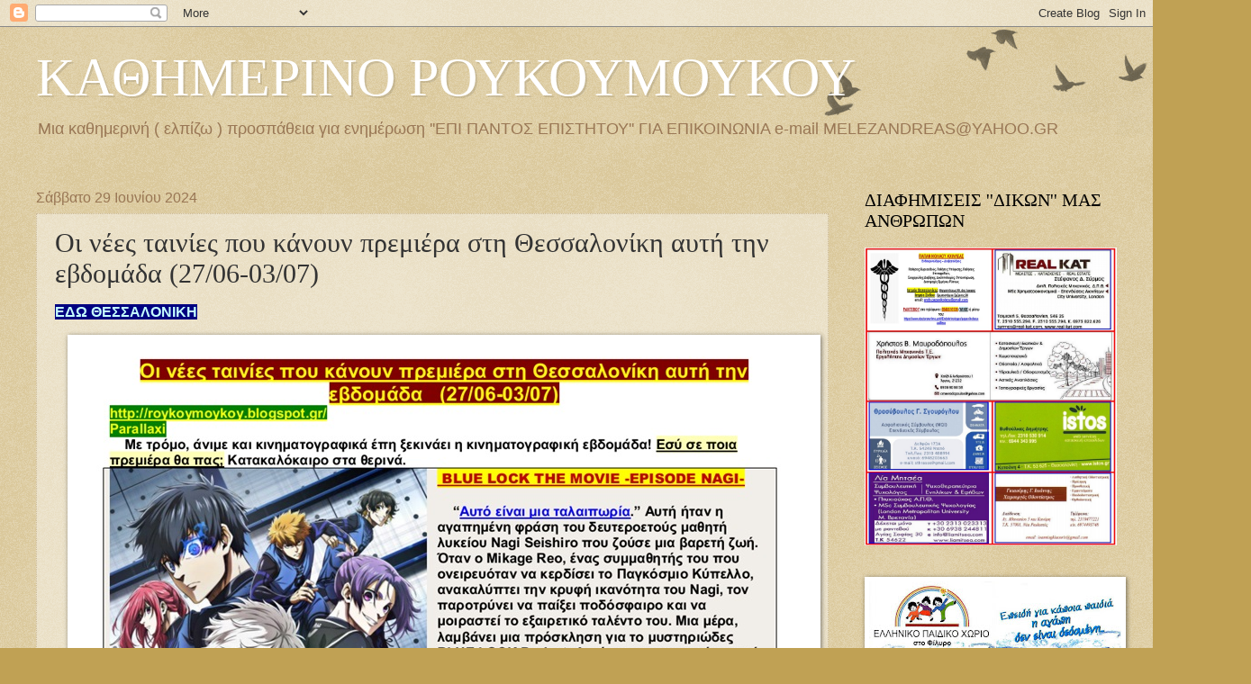

--- FILE ---
content_type: text/html; charset=UTF-8
request_url: https://roykoymoykoy.blogspot.com/b/stats?style=BLACK_TRANSPARENT&timeRange=ALL_TIME&token=APq4FmAWJCn-alIzYT4HRfDT3SEjDkPgtkTkymYOi3f8kYaRM5oUKumuczBG7eZx_nYh_d7_1RR7VxDRPCmW6oiTo1koxCz7fA
body_size: -15
content:
{"total":9255429,"sparklineOptions":{"backgroundColor":{"fillOpacity":0.1,"fill":"#000000"},"series":[{"areaOpacity":0.3,"color":"#202020"}]},"sparklineData":[[0,19],[1,17],[2,21],[3,23],[4,27],[5,100],[6,8],[7,6],[8,5],[9,5],[10,20],[11,19],[12,27],[13,18],[14,20],[15,25],[16,21],[17,27],[18,31],[19,20],[20,20],[21,26],[22,22],[23,28],[24,24],[25,32],[26,27],[27,24],[28,32],[29,18]],"nextTickMs":55384}

--- FILE ---
content_type: text/html; charset=utf-8
request_url: https://www.google.com/recaptcha/api2/aframe
body_size: 266
content:
<!DOCTYPE HTML><html><head><meta http-equiv="content-type" content="text/html; charset=UTF-8"></head><body><script nonce="pv2pfy4IKDba04vV-_4Quw">/** Anti-fraud and anti-abuse applications only. See google.com/recaptcha */ try{var clients={'sodar':'https://pagead2.googlesyndication.com/pagead/sodar?'};window.addEventListener("message",function(a){try{if(a.source===window.parent){var b=JSON.parse(a.data);var c=clients[b['id']];if(c){var d=document.createElement('img');d.src=c+b['params']+'&rc='+(localStorage.getItem("rc::a")?sessionStorage.getItem("rc::b"):"");window.document.body.appendChild(d);sessionStorage.setItem("rc::e",parseInt(sessionStorage.getItem("rc::e")||0)+1);localStorage.setItem("rc::h",'1769101411742');}}}catch(b){}});window.parent.postMessage("_grecaptcha_ready", "*");}catch(b){}</script></body></html>